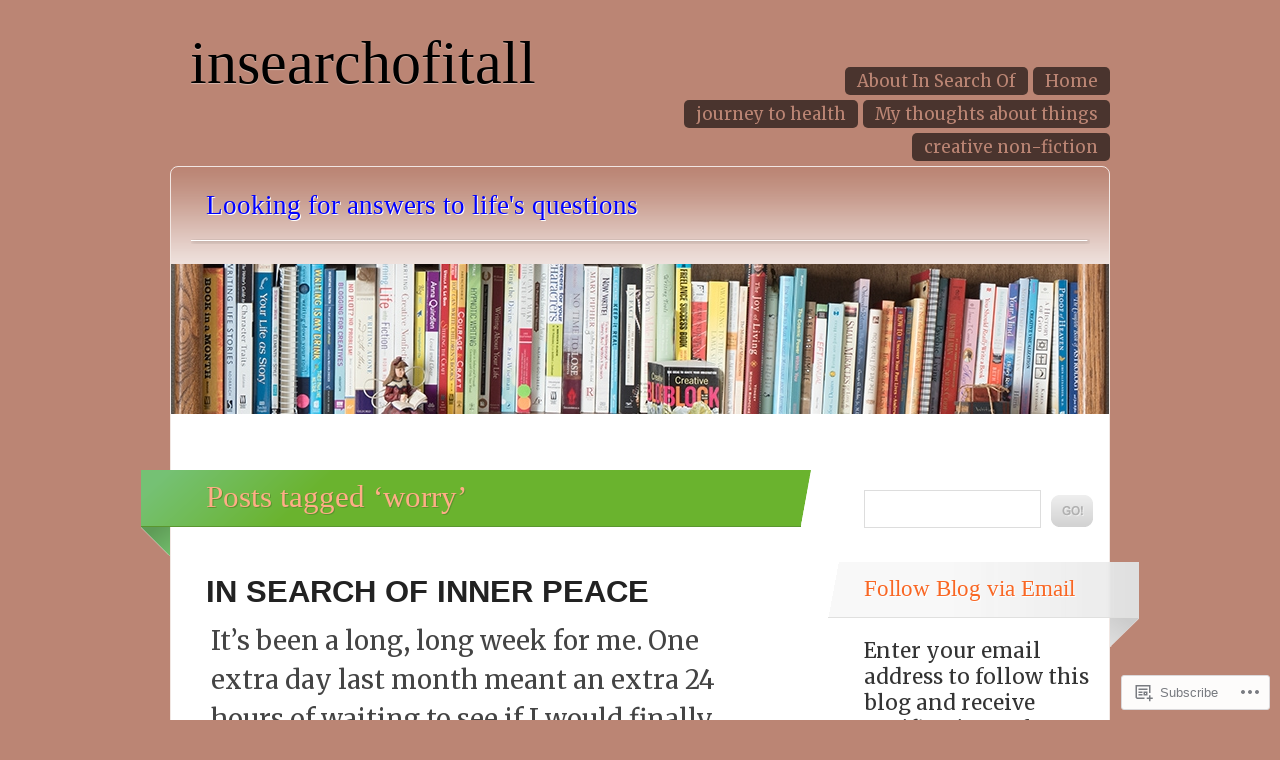

--- FILE ---
content_type: text/html; charset=UTF-8
request_url: https://insearchofitall.wordpress.com/tag/worry/
body_size: 17047
content:
<!DOCTYPE html>
<html lang="en">

<head>
	<meta http-equiv="Content-Type" content="text/html; charset=UTF-8" />
	<title>worry | insearchofitall</title>
	<link rel="pingback" href="https://insearchofitall.wordpress.com/xmlrpc.php" />
	<link rel="profile" href="http://gmpg.org/xfn/11" />
	<!--[if IE]>
	<style type="text/css">
		#main {
			background-color: transparent !important;
			background: url(https://s0.wp.com/wp-content/themes/pub/spectrum/images/bgs/ie-bg.png) repeat-x;
			position: relative;
			padding-top: 120px;
		}
		#ie-wrap {
			background: #fff;
			margin: 0;
		}
		#header-image {
			margin: 0;
		}
		#site-description {
			position: absolute;
			top: 20px;
			width: 868px;
		}
	</style>
	<![endif]-->
	<script type="text/javascript">
  WebFontConfig = {"google":{"families":["Merriweather:r,i,b,bi:latin,latin-ext"]},"api_url":"https:\/\/fonts-api.wp.com\/css"};
  (function() {
    var wf = document.createElement('script');
    wf.src = '/wp-content/plugins/custom-fonts/js/webfont.js';
    wf.type = 'text/javascript';
    wf.async = 'true';
    var s = document.getElementsByTagName('script')[0];
    s.parentNode.insertBefore(wf, s);
	})();
</script><style id="jetpack-custom-fonts-css">.wf-active body{font-size:130%;font-family:"Merriweather",serif}.wf-active #tag-cloud li, .wf-active .post blockquote, .wf-active .sidebar-box li{font-size:130%;font-family:"Merriweather",serif}.wf-active #header ul a{font-size:16.9px}.wf-active .post-meta{font-size:1.04em}.wf-active .post-date{font-size:2.08em}.wf-active .entry li, .wf-active .entry p{font-size:1.235em}.wf-active .entry blockquote p{font-size:1.04em}.wf-active .post-edit-link{font-size:18.2px}.wf-active .entry p.wp-caption-text{font-size:16.9px}.wf-active .commentDate, .wf-active .commentText{font-size:1.092em}.wf-active .edit-comment a{font-size:1.04em}.wf-active .cancel-comment-reply, .wf-active .logged-in-as{font-size:1.17em}.wf-active #respond label{font-size:1.04em}.wf-active .form-allowed-tags{font-size:15.6px}.wf-active #respond h3 small a{font-size:14.3px}.wf-active .sidebar-box{font-family:"Merriweather",serif}.wf-active .sidebar-box ul ul{font-size:1.17em}.wf-active .widget_recent_comments table{font-family:"Merriweather",serif}.wf-active .widget_recent_comments{font-size:1.17em}.wf-active .wp_widget_tag_cloud > div + div{font-size:1.69em}.wf-active .top_rated p{font-size:1.04em}.wf-active #navigation{font-size:15.6px}.wf-active #tag-cloud a{font-size:1.04em}.wf-active #tag-cloud .tag-size-1 a{font-size:2.34em}.wf-active #tag-cloud .tag-size-2 a{font-size:1.82em}.wf-active #tag-cloud .tag-size-3 a{font-size:1.56em}.wf-active #tag-cloud .tag-size-4 a{font-size:1.3em}.wf-active #tag-cloud .tag-size-5 a{font-size:1.17em}.wf-active #footer{font-size:0.975em}</style>
<meta name='robots' content='max-image-preview:large' />
<link rel='dns-prefetch' href='//s0.wp.com' />
<link rel="alternate" type="application/rss+xml" title="insearchofitall &raquo; Feed" href="https://insearchofitall.wordpress.com/feed/" />
<link rel="alternate" type="application/rss+xml" title="insearchofitall &raquo; Comments Feed" href="https://insearchofitall.wordpress.com/comments/feed/" />
<link rel="alternate" type="application/rss+xml" title="insearchofitall &raquo; worry Tag Feed" href="https://insearchofitall.wordpress.com/tag/worry/feed/" />
	<script type="text/javascript">
		/* <![CDATA[ */
		function addLoadEvent(func) {
			var oldonload = window.onload;
			if (typeof window.onload != 'function') {
				window.onload = func;
			} else {
				window.onload = function () {
					oldonload();
					func();
				}
			}
		}
		/* ]]> */
	</script>
	<style id='wp-emoji-styles-inline-css'>

	img.wp-smiley, img.emoji {
		display: inline !important;
		border: none !important;
		box-shadow: none !important;
		height: 1em !important;
		width: 1em !important;
		margin: 0 0.07em !important;
		vertical-align: -0.1em !important;
		background: none !important;
		padding: 0 !important;
	}
/*# sourceURL=wp-emoji-styles-inline-css */
</style>
<link crossorigin='anonymous' rel='stylesheet' id='all-css-2-1' href='/wp-content/plugins/gutenberg-core/v22.2.0/build/styles/block-library/style.css?m=1764855221i&cssminify=yes' type='text/css' media='all' />
<style id='wp-block-library-inline-css'>
.has-text-align-justify {
	text-align:justify;
}
.has-text-align-justify{text-align:justify;}

/*# sourceURL=wp-block-library-inline-css */
</style><style id='wp-block-embed-inline-css'>
.wp-block-embed.alignleft,.wp-block-embed.alignright,.wp-block[data-align=left]>[data-type="core/embed"],.wp-block[data-align=right]>[data-type="core/embed"]{max-width:360px;width:100%}.wp-block-embed.alignleft .wp-block-embed__wrapper,.wp-block-embed.alignright .wp-block-embed__wrapper,.wp-block[data-align=left]>[data-type="core/embed"] .wp-block-embed__wrapper,.wp-block[data-align=right]>[data-type="core/embed"] .wp-block-embed__wrapper{min-width:280px}.wp-block-cover .wp-block-embed{min-height:240px;min-width:320px}.wp-block-group.is-layout-flex .wp-block-embed{flex:1 1 0%;min-width:0}.wp-block-embed{overflow-wrap:break-word}.wp-block-embed :where(figcaption){margin-bottom:1em;margin-top:.5em}.wp-block-embed iframe{max-width:100%}.wp-block-embed__wrapper{position:relative}.wp-embed-responsive .wp-has-aspect-ratio .wp-block-embed__wrapper:before{content:"";display:block;padding-top:50%}.wp-embed-responsive .wp-has-aspect-ratio iframe{bottom:0;height:100%;left:0;position:absolute;right:0;top:0;width:100%}.wp-embed-responsive .wp-embed-aspect-21-9 .wp-block-embed__wrapper:before{padding-top:42.85%}.wp-embed-responsive .wp-embed-aspect-18-9 .wp-block-embed__wrapper:before{padding-top:50%}.wp-embed-responsive .wp-embed-aspect-16-9 .wp-block-embed__wrapper:before{padding-top:56.25%}.wp-embed-responsive .wp-embed-aspect-4-3 .wp-block-embed__wrapper:before{padding-top:75%}.wp-embed-responsive .wp-embed-aspect-1-1 .wp-block-embed__wrapper:before{padding-top:100%}.wp-embed-responsive .wp-embed-aspect-9-16 .wp-block-embed__wrapper:before{padding-top:177.77%}.wp-embed-responsive .wp-embed-aspect-1-2 .wp-block-embed__wrapper:before{padding-top:200%}
/*# sourceURL=/wp-content/plugins/gutenberg-core/v22.2.0/build/styles/block-library/embed/style.css */
</style>
<style id='global-styles-inline-css'>
:root{--wp--preset--aspect-ratio--square: 1;--wp--preset--aspect-ratio--4-3: 4/3;--wp--preset--aspect-ratio--3-4: 3/4;--wp--preset--aspect-ratio--3-2: 3/2;--wp--preset--aspect-ratio--2-3: 2/3;--wp--preset--aspect-ratio--16-9: 16/9;--wp--preset--aspect-ratio--9-16: 9/16;--wp--preset--color--black: #000000;--wp--preset--color--cyan-bluish-gray: #abb8c3;--wp--preset--color--white: #ffffff;--wp--preset--color--pale-pink: #f78da7;--wp--preset--color--vivid-red: #cf2e2e;--wp--preset--color--luminous-vivid-orange: #ff6900;--wp--preset--color--luminous-vivid-amber: #fcb900;--wp--preset--color--light-green-cyan: #7bdcb5;--wp--preset--color--vivid-green-cyan: #00d084;--wp--preset--color--pale-cyan-blue: #8ed1fc;--wp--preset--color--vivid-cyan-blue: #0693e3;--wp--preset--color--vivid-purple: #9b51e0;--wp--preset--gradient--vivid-cyan-blue-to-vivid-purple: linear-gradient(135deg,rgb(6,147,227) 0%,rgb(155,81,224) 100%);--wp--preset--gradient--light-green-cyan-to-vivid-green-cyan: linear-gradient(135deg,rgb(122,220,180) 0%,rgb(0,208,130) 100%);--wp--preset--gradient--luminous-vivid-amber-to-luminous-vivid-orange: linear-gradient(135deg,rgb(252,185,0) 0%,rgb(255,105,0) 100%);--wp--preset--gradient--luminous-vivid-orange-to-vivid-red: linear-gradient(135deg,rgb(255,105,0) 0%,rgb(207,46,46) 100%);--wp--preset--gradient--very-light-gray-to-cyan-bluish-gray: linear-gradient(135deg,rgb(238,238,238) 0%,rgb(169,184,195) 100%);--wp--preset--gradient--cool-to-warm-spectrum: linear-gradient(135deg,rgb(74,234,220) 0%,rgb(151,120,209) 20%,rgb(207,42,186) 40%,rgb(238,44,130) 60%,rgb(251,105,98) 80%,rgb(254,248,76) 100%);--wp--preset--gradient--blush-light-purple: linear-gradient(135deg,rgb(255,206,236) 0%,rgb(152,150,240) 100%);--wp--preset--gradient--blush-bordeaux: linear-gradient(135deg,rgb(254,205,165) 0%,rgb(254,45,45) 50%,rgb(107,0,62) 100%);--wp--preset--gradient--luminous-dusk: linear-gradient(135deg,rgb(255,203,112) 0%,rgb(199,81,192) 50%,rgb(65,88,208) 100%);--wp--preset--gradient--pale-ocean: linear-gradient(135deg,rgb(255,245,203) 0%,rgb(182,227,212) 50%,rgb(51,167,181) 100%);--wp--preset--gradient--electric-grass: linear-gradient(135deg,rgb(202,248,128) 0%,rgb(113,206,126) 100%);--wp--preset--gradient--midnight: linear-gradient(135deg,rgb(2,3,129) 0%,rgb(40,116,252) 100%);--wp--preset--font-size--small: 13px;--wp--preset--font-size--medium: 20px;--wp--preset--font-size--large: 36px;--wp--preset--font-size--x-large: 42px;--wp--preset--font-family--albert-sans: 'Albert Sans', sans-serif;--wp--preset--font-family--alegreya: Alegreya, serif;--wp--preset--font-family--arvo: Arvo, serif;--wp--preset--font-family--bodoni-moda: 'Bodoni Moda', serif;--wp--preset--font-family--bricolage-grotesque: 'Bricolage Grotesque', sans-serif;--wp--preset--font-family--cabin: Cabin, sans-serif;--wp--preset--font-family--chivo: Chivo, sans-serif;--wp--preset--font-family--commissioner: Commissioner, sans-serif;--wp--preset--font-family--cormorant: Cormorant, serif;--wp--preset--font-family--courier-prime: 'Courier Prime', monospace;--wp--preset--font-family--crimson-pro: 'Crimson Pro', serif;--wp--preset--font-family--dm-mono: 'DM Mono', monospace;--wp--preset--font-family--dm-sans: 'DM Sans', sans-serif;--wp--preset--font-family--dm-serif-display: 'DM Serif Display', serif;--wp--preset--font-family--domine: Domine, serif;--wp--preset--font-family--eb-garamond: 'EB Garamond', serif;--wp--preset--font-family--epilogue: Epilogue, sans-serif;--wp--preset--font-family--fahkwang: Fahkwang, sans-serif;--wp--preset--font-family--figtree: Figtree, sans-serif;--wp--preset--font-family--fira-sans: 'Fira Sans', sans-serif;--wp--preset--font-family--fjalla-one: 'Fjalla One', sans-serif;--wp--preset--font-family--fraunces: Fraunces, serif;--wp--preset--font-family--gabarito: Gabarito, system-ui;--wp--preset--font-family--ibm-plex-mono: 'IBM Plex Mono', monospace;--wp--preset--font-family--ibm-plex-sans: 'IBM Plex Sans', sans-serif;--wp--preset--font-family--ibarra-real-nova: 'Ibarra Real Nova', serif;--wp--preset--font-family--instrument-serif: 'Instrument Serif', serif;--wp--preset--font-family--inter: Inter, sans-serif;--wp--preset--font-family--josefin-sans: 'Josefin Sans', sans-serif;--wp--preset--font-family--jost: Jost, sans-serif;--wp--preset--font-family--libre-baskerville: 'Libre Baskerville', serif;--wp--preset--font-family--libre-franklin: 'Libre Franklin', sans-serif;--wp--preset--font-family--literata: Literata, serif;--wp--preset--font-family--lora: Lora, serif;--wp--preset--font-family--merriweather: Merriweather, serif;--wp--preset--font-family--montserrat: Montserrat, sans-serif;--wp--preset--font-family--newsreader: Newsreader, serif;--wp--preset--font-family--noto-sans-mono: 'Noto Sans Mono', sans-serif;--wp--preset--font-family--nunito: Nunito, sans-serif;--wp--preset--font-family--open-sans: 'Open Sans', sans-serif;--wp--preset--font-family--overpass: Overpass, sans-serif;--wp--preset--font-family--pt-serif: 'PT Serif', serif;--wp--preset--font-family--petrona: Petrona, serif;--wp--preset--font-family--piazzolla: Piazzolla, serif;--wp--preset--font-family--playfair-display: 'Playfair Display', serif;--wp--preset--font-family--plus-jakarta-sans: 'Plus Jakarta Sans', sans-serif;--wp--preset--font-family--poppins: Poppins, sans-serif;--wp--preset--font-family--raleway: Raleway, sans-serif;--wp--preset--font-family--roboto: Roboto, sans-serif;--wp--preset--font-family--roboto-slab: 'Roboto Slab', serif;--wp--preset--font-family--rubik: Rubik, sans-serif;--wp--preset--font-family--rufina: Rufina, serif;--wp--preset--font-family--sora: Sora, sans-serif;--wp--preset--font-family--source-sans-3: 'Source Sans 3', sans-serif;--wp--preset--font-family--source-serif-4: 'Source Serif 4', serif;--wp--preset--font-family--space-mono: 'Space Mono', monospace;--wp--preset--font-family--syne: Syne, sans-serif;--wp--preset--font-family--texturina: Texturina, serif;--wp--preset--font-family--urbanist: Urbanist, sans-serif;--wp--preset--font-family--work-sans: 'Work Sans', sans-serif;--wp--preset--spacing--20: 0.44rem;--wp--preset--spacing--30: 0.67rem;--wp--preset--spacing--40: 1rem;--wp--preset--spacing--50: 1.5rem;--wp--preset--spacing--60: 2.25rem;--wp--preset--spacing--70: 3.38rem;--wp--preset--spacing--80: 5.06rem;--wp--preset--shadow--natural: 6px 6px 9px rgba(0, 0, 0, 0.2);--wp--preset--shadow--deep: 12px 12px 50px rgba(0, 0, 0, 0.4);--wp--preset--shadow--sharp: 6px 6px 0px rgba(0, 0, 0, 0.2);--wp--preset--shadow--outlined: 6px 6px 0px -3px rgb(255, 255, 255), 6px 6px rgb(0, 0, 0);--wp--preset--shadow--crisp: 6px 6px 0px rgb(0, 0, 0);}:where(.is-layout-flex){gap: 0.5em;}:where(.is-layout-grid){gap: 0.5em;}body .is-layout-flex{display: flex;}.is-layout-flex{flex-wrap: wrap;align-items: center;}.is-layout-flex > :is(*, div){margin: 0;}body .is-layout-grid{display: grid;}.is-layout-grid > :is(*, div){margin: 0;}:where(.wp-block-columns.is-layout-flex){gap: 2em;}:where(.wp-block-columns.is-layout-grid){gap: 2em;}:where(.wp-block-post-template.is-layout-flex){gap: 1.25em;}:where(.wp-block-post-template.is-layout-grid){gap: 1.25em;}.has-black-color{color: var(--wp--preset--color--black) !important;}.has-cyan-bluish-gray-color{color: var(--wp--preset--color--cyan-bluish-gray) !important;}.has-white-color{color: var(--wp--preset--color--white) !important;}.has-pale-pink-color{color: var(--wp--preset--color--pale-pink) !important;}.has-vivid-red-color{color: var(--wp--preset--color--vivid-red) !important;}.has-luminous-vivid-orange-color{color: var(--wp--preset--color--luminous-vivid-orange) !important;}.has-luminous-vivid-amber-color{color: var(--wp--preset--color--luminous-vivid-amber) !important;}.has-light-green-cyan-color{color: var(--wp--preset--color--light-green-cyan) !important;}.has-vivid-green-cyan-color{color: var(--wp--preset--color--vivid-green-cyan) !important;}.has-pale-cyan-blue-color{color: var(--wp--preset--color--pale-cyan-blue) !important;}.has-vivid-cyan-blue-color{color: var(--wp--preset--color--vivid-cyan-blue) !important;}.has-vivid-purple-color{color: var(--wp--preset--color--vivid-purple) !important;}.has-black-background-color{background-color: var(--wp--preset--color--black) !important;}.has-cyan-bluish-gray-background-color{background-color: var(--wp--preset--color--cyan-bluish-gray) !important;}.has-white-background-color{background-color: var(--wp--preset--color--white) !important;}.has-pale-pink-background-color{background-color: var(--wp--preset--color--pale-pink) !important;}.has-vivid-red-background-color{background-color: var(--wp--preset--color--vivid-red) !important;}.has-luminous-vivid-orange-background-color{background-color: var(--wp--preset--color--luminous-vivid-orange) !important;}.has-luminous-vivid-amber-background-color{background-color: var(--wp--preset--color--luminous-vivid-amber) !important;}.has-light-green-cyan-background-color{background-color: var(--wp--preset--color--light-green-cyan) !important;}.has-vivid-green-cyan-background-color{background-color: var(--wp--preset--color--vivid-green-cyan) !important;}.has-pale-cyan-blue-background-color{background-color: var(--wp--preset--color--pale-cyan-blue) !important;}.has-vivid-cyan-blue-background-color{background-color: var(--wp--preset--color--vivid-cyan-blue) !important;}.has-vivid-purple-background-color{background-color: var(--wp--preset--color--vivid-purple) !important;}.has-black-border-color{border-color: var(--wp--preset--color--black) !important;}.has-cyan-bluish-gray-border-color{border-color: var(--wp--preset--color--cyan-bluish-gray) !important;}.has-white-border-color{border-color: var(--wp--preset--color--white) !important;}.has-pale-pink-border-color{border-color: var(--wp--preset--color--pale-pink) !important;}.has-vivid-red-border-color{border-color: var(--wp--preset--color--vivid-red) !important;}.has-luminous-vivid-orange-border-color{border-color: var(--wp--preset--color--luminous-vivid-orange) !important;}.has-luminous-vivid-amber-border-color{border-color: var(--wp--preset--color--luminous-vivid-amber) !important;}.has-light-green-cyan-border-color{border-color: var(--wp--preset--color--light-green-cyan) !important;}.has-vivid-green-cyan-border-color{border-color: var(--wp--preset--color--vivid-green-cyan) !important;}.has-pale-cyan-blue-border-color{border-color: var(--wp--preset--color--pale-cyan-blue) !important;}.has-vivid-cyan-blue-border-color{border-color: var(--wp--preset--color--vivid-cyan-blue) !important;}.has-vivid-purple-border-color{border-color: var(--wp--preset--color--vivid-purple) !important;}.has-vivid-cyan-blue-to-vivid-purple-gradient-background{background: var(--wp--preset--gradient--vivid-cyan-blue-to-vivid-purple) !important;}.has-light-green-cyan-to-vivid-green-cyan-gradient-background{background: var(--wp--preset--gradient--light-green-cyan-to-vivid-green-cyan) !important;}.has-luminous-vivid-amber-to-luminous-vivid-orange-gradient-background{background: var(--wp--preset--gradient--luminous-vivid-amber-to-luminous-vivid-orange) !important;}.has-luminous-vivid-orange-to-vivid-red-gradient-background{background: var(--wp--preset--gradient--luminous-vivid-orange-to-vivid-red) !important;}.has-very-light-gray-to-cyan-bluish-gray-gradient-background{background: var(--wp--preset--gradient--very-light-gray-to-cyan-bluish-gray) !important;}.has-cool-to-warm-spectrum-gradient-background{background: var(--wp--preset--gradient--cool-to-warm-spectrum) !important;}.has-blush-light-purple-gradient-background{background: var(--wp--preset--gradient--blush-light-purple) !important;}.has-blush-bordeaux-gradient-background{background: var(--wp--preset--gradient--blush-bordeaux) !important;}.has-luminous-dusk-gradient-background{background: var(--wp--preset--gradient--luminous-dusk) !important;}.has-pale-ocean-gradient-background{background: var(--wp--preset--gradient--pale-ocean) !important;}.has-electric-grass-gradient-background{background: var(--wp--preset--gradient--electric-grass) !important;}.has-midnight-gradient-background{background: var(--wp--preset--gradient--midnight) !important;}.has-small-font-size{font-size: var(--wp--preset--font-size--small) !important;}.has-medium-font-size{font-size: var(--wp--preset--font-size--medium) !important;}.has-large-font-size{font-size: var(--wp--preset--font-size--large) !important;}.has-x-large-font-size{font-size: var(--wp--preset--font-size--x-large) !important;}.has-albert-sans-font-family{font-family: var(--wp--preset--font-family--albert-sans) !important;}.has-alegreya-font-family{font-family: var(--wp--preset--font-family--alegreya) !important;}.has-arvo-font-family{font-family: var(--wp--preset--font-family--arvo) !important;}.has-bodoni-moda-font-family{font-family: var(--wp--preset--font-family--bodoni-moda) !important;}.has-bricolage-grotesque-font-family{font-family: var(--wp--preset--font-family--bricolage-grotesque) !important;}.has-cabin-font-family{font-family: var(--wp--preset--font-family--cabin) !important;}.has-chivo-font-family{font-family: var(--wp--preset--font-family--chivo) !important;}.has-commissioner-font-family{font-family: var(--wp--preset--font-family--commissioner) !important;}.has-cormorant-font-family{font-family: var(--wp--preset--font-family--cormorant) !important;}.has-courier-prime-font-family{font-family: var(--wp--preset--font-family--courier-prime) !important;}.has-crimson-pro-font-family{font-family: var(--wp--preset--font-family--crimson-pro) !important;}.has-dm-mono-font-family{font-family: var(--wp--preset--font-family--dm-mono) !important;}.has-dm-sans-font-family{font-family: var(--wp--preset--font-family--dm-sans) !important;}.has-dm-serif-display-font-family{font-family: var(--wp--preset--font-family--dm-serif-display) !important;}.has-domine-font-family{font-family: var(--wp--preset--font-family--domine) !important;}.has-eb-garamond-font-family{font-family: var(--wp--preset--font-family--eb-garamond) !important;}.has-epilogue-font-family{font-family: var(--wp--preset--font-family--epilogue) !important;}.has-fahkwang-font-family{font-family: var(--wp--preset--font-family--fahkwang) !important;}.has-figtree-font-family{font-family: var(--wp--preset--font-family--figtree) !important;}.has-fira-sans-font-family{font-family: var(--wp--preset--font-family--fira-sans) !important;}.has-fjalla-one-font-family{font-family: var(--wp--preset--font-family--fjalla-one) !important;}.has-fraunces-font-family{font-family: var(--wp--preset--font-family--fraunces) !important;}.has-gabarito-font-family{font-family: var(--wp--preset--font-family--gabarito) !important;}.has-ibm-plex-mono-font-family{font-family: var(--wp--preset--font-family--ibm-plex-mono) !important;}.has-ibm-plex-sans-font-family{font-family: var(--wp--preset--font-family--ibm-plex-sans) !important;}.has-ibarra-real-nova-font-family{font-family: var(--wp--preset--font-family--ibarra-real-nova) !important;}.has-instrument-serif-font-family{font-family: var(--wp--preset--font-family--instrument-serif) !important;}.has-inter-font-family{font-family: var(--wp--preset--font-family--inter) !important;}.has-josefin-sans-font-family{font-family: var(--wp--preset--font-family--josefin-sans) !important;}.has-jost-font-family{font-family: var(--wp--preset--font-family--jost) !important;}.has-libre-baskerville-font-family{font-family: var(--wp--preset--font-family--libre-baskerville) !important;}.has-libre-franklin-font-family{font-family: var(--wp--preset--font-family--libre-franklin) !important;}.has-literata-font-family{font-family: var(--wp--preset--font-family--literata) !important;}.has-lora-font-family{font-family: var(--wp--preset--font-family--lora) !important;}.has-merriweather-font-family{font-family: var(--wp--preset--font-family--merriweather) !important;}.has-montserrat-font-family{font-family: var(--wp--preset--font-family--montserrat) !important;}.has-newsreader-font-family{font-family: var(--wp--preset--font-family--newsreader) !important;}.has-noto-sans-mono-font-family{font-family: var(--wp--preset--font-family--noto-sans-mono) !important;}.has-nunito-font-family{font-family: var(--wp--preset--font-family--nunito) !important;}.has-open-sans-font-family{font-family: var(--wp--preset--font-family--open-sans) !important;}.has-overpass-font-family{font-family: var(--wp--preset--font-family--overpass) !important;}.has-pt-serif-font-family{font-family: var(--wp--preset--font-family--pt-serif) !important;}.has-petrona-font-family{font-family: var(--wp--preset--font-family--petrona) !important;}.has-piazzolla-font-family{font-family: var(--wp--preset--font-family--piazzolla) !important;}.has-playfair-display-font-family{font-family: var(--wp--preset--font-family--playfair-display) !important;}.has-plus-jakarta-sans-font-family{font-family: var(--wp--preset--font-family--plus-jakarta-sans) !important;}.has-poppins-font-family{font-family: var(--wp--preset--font-family--poppins) !important;}.has-raleway-font-family{font-family: var(--wp--preset--font-family--raleway) !important;}.has-roboto-font-family{font-family: var(--wp--preset--font-family--roboto) !important;}.has-roboto-slab-font-family{font-family: var(--wp--preset--font-family--roboto-slab) !important;}.has-rubik-font-family{font-family: var(--wp--preset--font-family--rubik) !important;}.has-rufina-font-family{font-family: var(--wp--preset--font-family--rufina) !important;}.has-sora-font-family{font-family: var(--wp--preset--font-family--sora) !important;}.has-source-sans-3-font-family{font-family: var(--wp--preset--font-family--source-sans-3) !important;}.has-source-serif-4-font-family{font-family: var(--wp--preset--font-family--source-serif-4) !important;}.has-space-mono-font-family{font-family: var(--wp--preset--font-family--space-mono) !important;}.has-syne-font-family{font-family: var(--wp--preset--font-family--syne) !important;}.has-texturina-font-family{font-family: var(--wp--preset--font-family--texturina) !important;}.has-urbanist-font-family{font-family: var(--wp--preset--font-family--urbanist) !important;}.has-work-sans-font-family{font-family: var(--wp--preset--font-family--work-sans) !important;}
/*# sourceURL=global-styles-inline-css */
</style>

<style id='classic-theme-styles-inline-css'>
/*! This file is auto-generated */
.wp-block-button__link{color:#fff;background-color:#32373c;border-radius:9999px;box-shadow:none;text-decoration:none;padding:calc(.667em + 2px) calc(1.333em + 2px);font-size:1.125em}.wp-block-file__button{background:#32373c;color:#fff;text-decoration:none}
/*# sourceURL=/wp-includes/css/classic-themes.min.css */
</style>
<link crossorigin='anonymous' rel='stylesheet' id='all-css-4-1' href='/_static/??-eJx9j+8KwjAMxF/INNQN/3wQn8V2YVabrTSp07e3Ik5B2JcQjvvdcTgl8OOgNCimWPowCPrRxdFfBdfG7owFCZwiQaababELorMDRB+RjBdZ4U8QF/hmZao6p5O+HExdOFEkrrYlbApdT1px+fygdF9GUq0B51ImEaiXQ2HQc+2SP+4tYyoOJZHXXBjnLUc+2G1rN/umaZvLEyTwayg=&cssminify=yes' type='text/css' media='all' />
<link crossorigin='anonymous' rel='stylesheet' id='all-css-6-1' href='/_static/??-eJx9y0EKAjEMheELGcNARV2IZ5kJsVbSJjQpg7d33I0bd++H9+FqQNqCW2A8ubKjjQXdmKKPiqUReryFYTXSeiT3A+5MHWAycmmOnRfRvM2M22uX/1BmBVGao2j7CXjIXPqX3uttSqdrSpfzlF4fYK9BdA==&cssminify=yes' type='text/css' media='all' />
<link crossorigin='anonymous' rel='stylesheet' id='print-css-7-1' href='/wp-content/mu-plugins/global-print/global-print.css?m=1465851035i&cssminify=yes' type='text/css' media='print' />
<style id='jetpack-global-styles-frontend-style-inline-css'>
:root { --font-headings: unset; --font-base: unset; --font-headings-default: -apple-system,BlinkMacSystemFont,"Segoe UI",Roboto,Oxygen-Sans,Ubuntu,Cantarell,"Helvetica Neue",sans-serif; --font-base-default: -apple-system,BlinkMacSystemFont,"Segoe UI",Roboto,Oxygen-Sans,Ubuntu,Cantarell,"Helvetica Neue",sans-serif;}
/*# sourceURL=jetpack-global-styles-frontend-style-inline-css */
</style>
<link crossorigin='anonymous' rel='stylesheet' id='all-css-10-1' href='/wp-content/themes/h4/global.css?m=1420737423i&cssminify=yes' type='text/css' media='all' />
<script type="text/javascript" id="wpcom-actionbar-placeholder-js-extra">
/* <![CDATA[ */
var actionbardata = {"siteID":"28952468","postID":"0","siteURL":"https://insearchofitall.wordpress.com","xhrURL":"https://insearchofitall.wordpress.com/wp-admin/admin-ajax.php","nonce":"4da4b0dc14","isLoggedIn":"","statusMessage":"","subsEmailDefault":"instantly","proxyScriptUrl":"https://s0.wp.com/wp-content/js/wpcom-proxy-request.js?m=1513050504i&amp;ver=20211021","i18n":{"followedText":"New posts from this site will now appear in your \u003Ca href=\"https://wordpress.com/reader\"\u003EReader\u003C/a\u003E","foldBar":"Collapse this bar","unfoldBar":"Expand this bar","shortLinkCopied":"Shortlink copied to clipboard."}};
//# sourceURL=wpcom-actionbar-placeholder-js-extra
/* ]]> */
</script>
<script type="text/javascript" id="jetpack-mu-wpcom-settings-js-before">
/* <![CDATA[ */
var JETPACK_MU_WPCOM_SETTINGS = {"assetsUrl":"https://s0.wp.com/wp-content/mu-plugins/jetpack-mu-wpcom-plugin/moon/jetpack_vendor/automattic/jetpack-mu-wpcom/src/build/"};
//# sourceURL=jetpack-mu-wpcom-settings-js-before
/* ]]> */
</script>
<script crossorigin='anonymous' type='text/javascript'  src='/_static/??-eJzTLy/QTc7PK0nNK9HPKtYvyinRLSjKr6jUyyrW0QfKZeYl55SmpBaDJLMKS1OLKqGUXm5mHkFFurmZ6UWJJanIimG2lWSk5gK1FJQm6RcXpCaXFJXmgvTD2LoQLfa5tobmRgamxgZmFpZZAFw+P/M='></script>
<script type="text/javascript" id="rlt-proxy-js-after">
/* <![CDATA[ */
	rltInitialize( {"token":null,"iframeOrigins":["https:\/\/widgets.wp.com"]} );
//# sourceURL=rlt-proxy-js-after
/* ]]> */
</script>
<link rel="EditURI" type="application/rsd+xml" title="RSD" href="https://insearchofitall.wordpress.com/xmlrpc.php?rsd" />
<meta name="generator" content="WordPress.com" />

<!-- Jetpack Open Graph Tags -->
<meta property="og:type" content="website" />
<meta property="og:title" content="worry &#8211; insearchofitall" />
<meta property="og:url" content="https://insearchofitall.wordpress.com/tag/worry/" />
<meta property="og:site_name" content="insearchofitall" />
<meta property="og:image" content="https://s0.wp.com/i/blank.jpg?m=1383295312i" />
<meta property="og:image:width" content="200" />
<meta property="og:image:height" content="200" />
<meta property="og:image:alt" content="" />
<meta property="og:locale" content="en_US" />
<meta property="fb:app_id" content="249643311490" />

<!-- End Jetpack Open Graph Tags -->
<link rel="shortcut icon" type="image/x-icon" href="https://s0.wp.com/i/favicon.ico?m=1713425267i" sizes="16x16 24x24 32x32 48x48" />
<link rel="icon" type="image/x-icon" href="https://s0.wp.com/i/favicon.ico?m=1713425267i" sizes="16x16 24x24 32x32 48x48" />
<link rel="apple-touch-icon" href="https://s0.wp.com/i/webclip.png?m=1713868326i" />
<link rel='openid.server' href='https://insearchofitall.wordpress.com/?openidserver=1' />
<link rel='openid.delegate' href='https://insearchofitall.wordpress.com/' />
<link rel="search" type="application/opensearchdescription+xml" href="https://insearchofitall.wordpress.com/osd.xml" title="insearchofitall" />
<link rel="search" type="application/opensearchdescription+xml" href="https://s1.wp.com/opensearch.xml" title="WordPress.com" />
<meta name="theme-color" content="#bb8574" />
		<style type="text/css">
		body {
			background-image: none;
		}
		</style>
			<style type="text/css">
			.recentcomments a {
				display: inline !important;
				padding: 0 !important;
				margin: 0 !important;
			}

			table.recentcommentsavatartop img.avatar, table.recentcommentsavatarend img.avatar {
				border: 0px;
				margin: 0;
			}

			table.recentcommentsavatartop a, table.recentcommentsavatarend a {
				border: 0px !important;
				background-color: transparent !important;
			}

			td.recentcommentsavatarend, td.recentcommentsavatartop {
				padding: 0px 0px 1px 0px;
				margin: 0px;
			}

			td.recentcommentstextend {
				border: none !important;
				padding: 0px 0px 2px 10px;
			}

			.rtl td.recentcommentstextend {
				padding: 0px 10px 2px 0px;
			}

			td.recentcommentstexttop {
				border: none;
				padding: 0px 0px 0px 10px;
			}

			.rtl td.recentcommentstexttop {
				padding: 0px 10px 0px 0px;
			}
		</style>
		<meta name="description" content="Posts about worry written by insearchofitall" />
<style type="text/css" id="custom-background-css">
body.custom-background { background-color: #bb8574; }
</style>
	<style type="text/css" id="custom-colors-css">	body.custom-colors {
		background-image: none;
	}
	#header ul a {
		text-shadow: 1px 1px 1px rgba(0,0,0,0.5);
	}
	.comment-number a {
		color: #999;
	}
body { background-color: #bb8574;}
#header ul a { color: #bb8574;}
#site-description h2 { color: #1E120F;}
.main-title h3,.main-title h3 a { color: #ffad87;}
.post-date { color: #ffad87;}
.sidebar-title h4 { color: #F96724;}
#tag-cloud .tag-size-1 a { color: #9D148B;}
#tag-cloud .tag-size-2 a { color: #AE189A;}
#tag-cloud .tag-size-3 a { color: #C31DAD;}
#tag-cloud .tag-size-4 a { color: #CC20B5;}
#tag-cloud .tag-size-5 a { color: #CC20B5;}
#header ul a { background-color: #000000;}
#header ul ul { background-color: #000000;}
#header ul li a:hover,#header ul li:hover > a,#header ul li.current_page_item > a,#header ul li.current_page_parent > a,#header ul li.current_page_ancestor > a,#header ul li.current-cat > a,#header ul li.current-menu-ancestor > a,#header ul li.current-menu-item > a,#header ul li.current-menu-parent a { background-color: #000000;}
#header ul ul li a:hover,#header ul ul li:hover > a,#header ul ul li.current_page_item > a,#header ul ul li.current_page_parent > a,#header ul ul li.current_page_ancestor > a,#header ul ul li.current-cat > a,#header ul ul li.current-menu-ancestor > a,#header ul ul li.current-menu-item > a,#header ul ul li.current-menu-parent a { background-color: #000000;}
#header #logo h1 a { color: #000000;}
.entry a { color: #D95402;}
.cancel-comment-reply a,.logged-in-as a { color: #D95402;}
.textwidget a,.top_rated a { color: #D95402;}
#sidebar a:hover { color: #D95402;}
</style>
			<link rel="stylesheet" id="custom-css-css" type="text/css" href="https://s0.wp.com/?custom-css=1&#038;csblog=1XtRi&#038;cscache=6&#038;csrev=52" />
			<link crossorigin='anonymous' rel='stylesheet' id='all-css-2-3' href='/wp-content/mu-plugins/jetpack-plugin/moon/_inc/build/subscriptions/subscriptions.min.css?m=1753976312i&cssminify=yes' type='text/css' media='all' />
</head>

<body class="archive tag tag-worry tag-21046 custom-background wp-theme-pubspectrum customizer-styles-applied jetpack-reblog-enabled custom-colors">

	<div id="header">
				<div id="logo">
			<h1>
				<a href="https://insearchofitall.wordpress.com/">insearchofitall</a>
			</h1>
		</div>
		<div class="page-list">
			<ul id="menu-menu-1" class="menu"><li id="menu-item-1584" class="menu-item menu-item-type-custom menu-item-object-custom menu-item-home menu-item-1584"><a href="https://insearchofitall.wordpress.com/">Home</a></li>
<li id="menu-item-1585" class="menu-item menu-item-type-post_type menu-item-object-page menu-item-1585"><a href="https://insearchofitall.wordpress.com/about/">About In Search Of</a></li>
<li id="menu-item-1586" class="menu-item menu-item-type-taxonomy menu-item-object-category menu-item-1586"><a href="https://insearchofitall.wordpress.com/category/my-thoughts-about-things/">My thoughts about things</a></li>
<li id="menu-item-1587" class="menu-item menu-item-type-taxonomy menu-item-object-category menu-item-1587"><a href="https://insearchofitall.wordpress.com/category/journey-to-health/">journey to health</a></li>
<li id="menu-item-1588" class="menu-item menu-item-type-taxonomy menu-item-object-category menu-item-1588"><a href="https://insearchofitall.wordpress.com/category/creative-non-fiction/">creative non-fiction</a></li>
</ul>		</div>
	</div>
	<div id="main-wrap">
		<div id="main">
		<!--[if IE]>
			<div id="ie-wrap">
		<![endif]-->
			<div id="site-description">
				<h2>
					Looking for answers to life&#039;s questions				</h2>
			</div>
					<div id="header-image">
				<img src="https://insearchofitall.wordpress.com/wp-content/uploads/2015/10/better-books.jpg" width="938" height="150" alt="" />
			</div>
					<div id="content">
	
		<div class="main-title"><h3>
		Posts tagged &#8216;worry&#8217;		</h3></div>

		
		

<div class="post-111 post type-post status-publish format-standard hentry category-bells-palsy category-journey-to-health tag-balance tag-bells-palsy tag-control tag-gardening tag-peace tag-worry" id="post-111">
	<div class="entry">

		
		<h3 class="result"><a href="https://insearchofitall.wordpress.com/2012/03/05/in-search-of-inner-peace/" rel="bookmark">In Search of Inner&nbsp;Peace</a></h3>					<p>It’s been a long, long week for me. One extra day last month meant an extra 24 hours of waiting to see if I would finally get a check in the mail. I’ve been officially divorced 8 months and separated for 12. In all that time there has been no income other than 6 months of social security. The first months check didn’t count because the entire thing went to pay the vet bill for my sweet Schatzie. I miss my dog so much. I miss the ex-husband not so much. That pretty much sums that up.</p>
<p>Anyway, the check still hasn’t come and seems not likely to show up for at least another month but I’m housed and fed and getting well in spite of it. I am also trying to put our home back on the market hoping it will sell this season. Even when the market is good, our house is located in a not so fast moving area. The ex-husband is dragging his heels and I guess I understand why. He’s afraid the miracle will happen while there is still 3 feet of snow on the ground and he won’t be able to get all his massive amounts of stuff out before the closing. There is nothing like projecting problems that could be easily solved. If I have any illusions that I have control over anything, they are quickly dispelled.</p>
<p>Being a well-practiced worrier, I have found that the most worry had to offer me was a serious stomach and head ache. No real solutions ever come of it. My journals have been filled with what ifs. If I took a clear look at the reality of my life today, the ulcer would eat a hole in my stomach.<br />
Instead, I remind myself moment by moment some days that everything is falling into place perfectly in its correct timing. I remember that I have always been taken care of by that unseen force in the Universe whatever you chose to call it. So I take another deep breath and pick up my shovel and dig another hole for another plant. Bet you thought I was going to say the hole was for the ex-husband. Fooled you. Planting bushes, trees, or flowers brings me back to earth. My mind isn’t in tomorrow or the next day. My mind and thoughts are in the moment and I am at peace. It’s how I meditate and pray. </p>
<p>I have 5 more of the 14 bushes left to plant. But let me be clear. I’m not in control here either. I’ve done this before. Many of the plants I put in the ground 2 years ago did not thrive. I failed to make sure the conditions were right for that variety to survive. Just like the marriage,the plants couldn&#8217;t handle the harsh weather. Too much cold and too much wind left most of them shriveled up or dead. So this time I went to the nursery and asked lots of questions first. Now as I plant these bushes I feel more at peace about their survival. I stay calm and focused on creating a healthy environment for them.</p>
<p>I am also working on doing the same thing for myself. My ex-husband ask how I could manage to dig with this constant dizziness then realized I used the shovel like a cane. It gives me balance. Interesting, isn’t it. I’m looking for balance in my life as well. So when I dig, I don’t focus my attention on what frustrates me, I focus on giving these bushes the best chance at wonderful life and I am at peace with the world. Wonder what I’ll do when I no longer have my sons’ yard to garden in? What is it you do to find that peaceful place in yourself? Just looking at options.</p>
<p>From my heart to yours,<br />
Marlene</p>
			</div>
			<div class="post-meta post-category">
			<p class="post-category-title"><strong>Category:</strong></p>
			<p class="post-category-elements"><a href="https://insearchofitall.wordpress.com/category/bells-palsy/" rel="category tag">Bells Palsy</a>, <a href="https://insearchofitall.wordpress.com/category/journey-to-health/" rel="category tag">journey to health</a></p>
		</div>
	<div class="post-meta post-tags"><p><strong>Tagged with:</strong></p><ul><li><a href="https://insearchofitall.wordpress.com/tag/balance/" rel="tag">balance</a></li><li><a href="https://insearchofitall.wordpress.com/tag/bells-palsy/" rel="tag">Bells Palsy</a></li><li><a href="https://insearchofitall.wordpress.com/tag/control/" rel="tag">control</a></li><li><a href="https://insearchofitall.wordpress.com/tag/gardening/" rel="tag">gardening</a></li><li><a href="https://insearchofitall.wordpress.com/tag/peace/" rel="tag">peace</a></li><li><a href="https://insearchofitall.wordpress.com/tag/worry/" rel="tag">worry</a></li></ul></div>	</div>
		
	
</div>


	<div id="sidebar">
		
		<div id="search-3" class="widget widget_search sidebar-box">
<form method="get" id="searchform" action="https://insearchofitall.wordpress.com/" >
	<p>
		<label for="s" class="accesible">Search:</label>
		<input type="text" value="" name="s" id="s" />
		<button type="submit">Go!</button>
	</p>
</form></div><div id="blog_subscription-4" class="widget widget_blog_subscription jetpack_subscription_widget sidebar-box"><div class="sidebar-title"><h4><label for="subscribe-field">Follow Blog via Email</label></h4></div>

			<div class="wp-block-jetpack-subscriptions__container">
			<form
				action="https://subscribe.wordpress.com"
				method="post"
				accept-charset="utf-8"
				data-blog="28952468"
				data-post_access_level="everybody"
				id="subscribe-blog"
			>
				<p>Enter your email address to follow this blog and receive notifications of new posts by email.</p>
				<p id="subscribe-email">
					<label
						id="subscribe-field-label"
						for="subscribe-field"
						class="screen-reader-text"
					>
						Email Address:					</label>

					<input
							type="email"
							name="email"
							autocomplete="email"
							
							style="width: 95%; padding: 1px 10px"
							placeholder="Email Address"
							value=""
							id="subscribe-field"
							required
						/>				</p>

				<p id="subscribe-submit"
									>
					<input type="hidden" name="action" value="subscribe"/>
					<input type="hidden" name="blog_id" value="28952468"/>
					<input type="hidden" name="source" value="https://insearchofitall.wordpress.com/tag/worry/"/>
					<input type="hidden" name="sub-type" value="widget"/>
					<input type="hidden" name="redirect_fragment" value="subscribe-blog"/>
					<input type="hidden" id="_wpnonce" name="_wpnonce" value="0655b79ac8" />					<button type="submit"
													class="wp-block-button__link"
																	>
						Follow					</button>
				</p>
			</form>
							<div class="wp-block-jetpack-subscriptions__subscount">
					Join 944 other subscribers				</div>
						</div>
			
</div><div id="block-12" class="widget widget_block sidebar-box">
<figure class="wp-block-embed is-type-rich is-provider-amazon wp-block-embed-amazon"><div class="wp-block-embed__wrapper">
<div class="embed-amazon"><iframe title="Golden Wisdom of Love Legends and Legacies" type="text/html" width="800" height="550" frameborder="0" allowfullscreen style="max-width:100%" src="https://read.amazon.com/kp/card?preview=inline&linkCode=kpd&ref_=k4w_oembed_fOGEIdXCQ5fuQR&asin=1958405442&tag=kpembed-20"></iframe></div>
</div></figure>
</div><div id="text-3" class="widget widget_text sidebar-box">			<div class="textwidget">  This is an Award Free Blog.
Your comments are welcomed.</div>
		</div>
		<div id="recent-posts-2" class="widget widget_recent_entries sidebar-box">
		<div class="sidebar-title"><h4>Recent Posts</h4></div>
		<ul>
											<li>
					<a href="https://insearchofitall.wordpress.com/2025/12/31/7204/">A Stiff Drink!</a>
									</li>
											<li>
					<a href="https://insearchofitall.wordpress.com/2025/11/30/the-whoosh/">The Whoosh</a>
									</li>
											<li>
					<a href="https://insearchofitall.wordpress.com/2025/10/31/order-to-thoughts/">Order to Thoughts</a>
									</li>
											<li>
					<a href="https://insearchofitall.wordpress.com/2025/09/24/fall-yall/">Fall Y’all</a>
									</li>
											<li>
					<a href="https://insearchofitall.wordpress.com/2025/08/27/a-deep-breath-2/">A Deep Breath</a>
									</li>
					</ul>

		</div><div id="archives-2" class="widget widget_archive sidebar-box"><div class="sidebar-title"><h4>Archives</h4></div>
			<ul>
					<li><a href='https://insearchofitall.wordpress.com/2025/12/'>December 2025</a></li>
	<li><a href='https://insearchofitall.wordpress.com/2025/11/'>November 2025</a></li>
	<li><a href='https://insearchofitall.wordpress.com/2025/10/'>October 2025</a></li>
	<li><a href='https://insearchofitall.wordpress.com/2025/09/'>September 2025</a></li>
	<li><a href='https://insearchofitall.wordpress.com/2025/08/'>August 2025</a></li>
	<li><a href='https://insearchofitall.wordpress.com/2025/07/'>July 2025</a></li>
	<li><a href='https://insearchofitall.wordpress.com/2025/06/'>June 2025</a></li>
	<li><a href='https://insearchofitall.wordpress.com/2025/05/'>May 2025</a></li>
	<li><a href='https://insearchofitall.wordpress.com/2025/04/'>April 2025</a></li>
	<li><a href='https://insearchofitall.wordpress.com/2025/02/'>February 2025</a></li>
	<li><a href='https://insearchofitall.wordpress.com/2025/01/'>January 2025</a></li>
	<li><a href='https://insearchofitall.wordpress.com/2024/12/'>December 2024</a></li>
	<li><a href='https://insearchofitall.wordpress.com/2024/11/'>November 2024</a></li>
	<li><a href='https://insearchofitall.wordpress.com/2024/10/'>October 2024</a></li>
	<li><a href='https://insearchofitall.wordpress.com/2024/09/'>September 2024</a></li>
	<li><a href='https://insearchofitall.wordpress.com/2024/08/'>August 2024</a></li>
	<li><a href='https://insearchofitall.wordpress.com/2024/07/'>July 2024</a></li>
	<li><a href='https://insearchofitall.wordpress.com/2023/12/'>December 2023</a></li>
	<li><a href='https://insearchofitall.wordpress.com/2023/11/'>November 2023</a></li>
	<li><a href='https://insearchofitall.wordpress.com/2023/10/'>October 2023</a></li>
	<li><a href='https://insearchofitall.wordpress.com/2023/09/'>September 2023</a></li>
	<li><a href='https://insearchofitall.wordpress.com/2023/08/'>August 2023</a></li>
	<li><a href='https://insearchofitall.wordpress.com/2023/07/'>July 2023</a></li>
	<li><a href='https://insearchofitall.wordpress.com/2023/05/'>May 2023</a></li>
	<li><a href='https://insearchofitall.wordpress.com/2023/04/'>April 2023</a></li>
	<li><a href='https://insearchofitall.wordpress.com/2023/03/'>March 2023</a></li>
	<li><a href='https://insearchofitall.wordpress.com/2023/02/'>February 2023</a></li>
	<li><a href='https://insearchofitall.wordpress.com/2023/01/'>January 2023</a></li>
	<li><a href='https://insearchofitall.wordpress.com/2022/12/'>December 2022</a></li>
	<li><a href='https://insearchofitall.wordpress.com/2022/11/'>November 2022</a></li>
	<li><a href='https://insearchofitall.wordpress.com/2022/10/'>October 2022</a></li>
	<li><a href='https://insearchofitall.wordpress.com/2022/09/'>September 2022</a></li>
	<li><a href='https://insearchofitall.wordpress.com/2022/08/'>August 2022</a></li>
	<li><a href='https://insearchofitall.wordpress.com/2022/07/'>July 2022</a></li>
	<li><a href='https://insearchofitall.wordpress.com/2022/06/'>June 2022</a></li>
	<li><a href='https://insearchofitall.wordpress.com/2022/05/'>May 2022</a></li>
	<li><a href='https://insearchofitall.wordpress.com/2022/04/'>April 2022</a></li>
	<li><a href='https://insearchofitall.wordpress.com/2022/02/'>February 2022</a></li>
	<li><a href='https://insearchofitall.wordpress.com/2022/01/'>January 2022</a></li>
	<li><a href='https://insearchofitall.wordpress.com/2021/12/'>December 2021</a></li>
	<li><a href='https://insearchofitall.wordpress.com/2021/11/'>November 2021</a></li>
	<li><a href='https://insearchofitall.wordpress.com/2021/10/'>October 2021</a></li>
	<li><a href='https://insearchofitall.wordpress.com/2021/09/'>September 2021</a></li>
	<li><a href='https://insearchofitall.wordpress.com/2021/08/'>August 2021</a></li>
	<li><a href='https://insearchofitall.wordpress.com/2021/06/'>June 2021</a></li>
	<li><a href='https://insearchofitall.wordpress.com/2021/05/'>May 2021</a></li>
	<li><a href='https://insearchofitall.wordpress.com/2021/04/'>April 2021</a></li>
	<li><a href='https://insearchofitall.wordpress.com/2021/03/'>March 2021</a></li>
	<li><a href='https://insearchofitall.wordpress.com/2021/02/'>February 2021</a></li>
	<li><a href='https://insearchofitall.wordpress.com/2021/01/'>January 2021</a></li>
	<li><a href='https://insearchofitall.wordpress.com/2020/12/'>December 2020</a></li>
	<li><a href='https://insearchofitall.wordpress.com/2020/11/'>November 2020</a></li>
	<li><a href='https://insearchofitall.wordpress.com/2020/10/'>October 2020</a></li>
	<li><a href='https://insearchofitall.wordpress.com/2020/09/'>September 2020</a></li>
	<li><a href='https://insearchofitall.wordpress.com/2020/08/'>August 2020</a></li>
	<li><a href='https://insearchofitall.wordpress.com/2020/06/'>June 2020</a></li>
	<li><a href='https://insearchofitall.wordpress.com/2020/05/'>May 2020</a></li>
	<li><a href='https://insearchofitall.wordpress.com/2020/04/'>April 2020</a></li>
	<li><a href='https://insearchofitall.wordpress.com/2020/03/'>March 2020</a></li>
	<li><a href='https://insearchofitall.wordpress.com/2020/02/'>February 2020</a></li>
	<li><a href='https://insearchofitall.wordpress.com/2020/01/'>January 2020</a></li>
	<li><a href='https://insearchofitall.wordpress.com/2019/12/'>December 2019</a></li>
	<li><a href='https://insearchofitall.wordpress.com/2019/11/'>November 2019</a></li>
	<li><a href='https://insearchofitall.wordpress.com/2019/10/'>October 2019</a></li>
	<li><a href='https://insearchofitall.wordpress.com/2019/09/'>September 2019</a></li>
	<li><a href='https://insearchofitall.wordpress.com/2019/07/'>July 2019</a></li>
	<li><a href='https://insearchofitall.wordpress.com/2019/06/'>June 2019</a></li>
	<li><a href='https://insearchofitall.wordpress.com/2019/05/'>May 2019</a></li>
	<li><a href='https://insearchofitall.wordpress.com/2019/04/'>April 2019</a></li>
	<li><a href='https://insearchofitall.wordpress.com/2019/03/'>March 2019</a></li>
	<li><a href='https://insearchofitall.wordpress.com/2019/02/'>February 2019</a></li>
	<li><a href='https://insearchofitall.wordpress.com/2019/01/'>January 2019</a></li>
	<li><a href='https://insearchofitall.wordpress.com/2018/12/'>December 2018</a></li>
	<li><a href='https://insearchofitall.wordpress.com/2018/11/'>November 2018</a></li>
	<li><a href='https://insearchofitall.wordpress.com/2018/10/'>October 2018</a></li>
	<li><a href='https://insearchofitall.wordpress.com/2018/09/'>September 2018</a></li>
	<li><a href='https://insearchofitall.wordpress.com/2018/08/'>August 2018</a></li>
	<li><a href='https://insearchofitall.wordpress.com/2018/07/'>July 2018</a></li>
	<li><a href='https://insearchofitall.wordpress.com/2018/06/'>June 2018</a></li>
	<li><a href='https://insearchofitall.wordpress.com/2018/05/'>May 2018</a></li>
	<li><a href='https://insearchofitall.wordpress.com/2018/04/'>April 2018</a></li>
	<li><a href='https://insearchofitall.wordpress.com/2018/03/'>March 2018</a></li>
	<li><a href='https://insearchofitall.wordpress.com/2018/02/'>February 2018</a></li>
	<li><a href='https://insearchofitall.wordpress.com/2018/01/'>January 2018</a></li>
	<li><a href='https://insearchofitall.wordpress.com/2017/12/'>December 2017</a></li>
	<li><a href='https://insearchofitall.wordpress.com/2017/11/'>November 2017</a></li>
	<li><a href='https://insearchofitall.wordpress.com/2017/10/'>October 2017</a></li>
	<li><a href='https://insearchofitall.wordpress.com/2017/09/'>September 2017</a></li>
	<li><a href='https://insearchofitall.wordpress.com/2017/08/'>August 2017</a></li>
	<li><a href='https://insearchofitall.wordpress.com/2017/07/'>July 2017</a></li>
	<li><a href='https://insearchofitall.wordpress.com/2017/06/'>June 2017</a></li>
	<li><a href='https://insearchofitall.wordpress.com/2017/05/'>May 2017</a></li>
	<li><a href='https://insearchofitall.wordpress.com/2017/04/'>April 2017</a></li>
	<li><a href='https://insearchofitall.wordpress.com/2017/03/'>March 2017</a></li>
	<li><a href='https://insearchofitall.wordpress.com/2017/02/'>February 2017</a></li>
	<li><a href='https://insearchofitall.wordpress.com/2017/01/'>January 2017</a></li>
	<li><a href='https://insearchofitall.wordpress.com/2016/12/'>December 2016</a></li>
	<li><a href='https://insearchofitall.wordpress.com/2016/11/'>November 2016</a></li>
	<li><a href='https://insearchofitall.wordpress.com/2016/10/'>October 2016</a></li>
	<li><a href='https://insearchofitall.wordpress.com/2016/09/'>September 2016</a></li>
	<li><a href='https://insearchofitall.wordpress.com/2016/08/'>August 2016</a></li>
	<li><a href='https://insearchofitall.wordpress.com/2016/05/'>May 2016</a></li>
	<li><a href='https://insearchofitall.wordpress.com/2016/04/'>April 2016</a></li>
	<li><a href='https://insearchofitall.wordpress.com/2016/03/'>March 2016</a></li>
	<li><a href='https://insearchofitall.wordpress.com/2016/02/'>February 2016</a></li>
	<li><a href='https://insearchofitall.wordpress.com/2016/01/'>January 2016</a></li>
	<li><a href='https://insearchofitall.wordpress.com/2015/12/'>December 2015</a></li>
	<li><a href='https://insearchofitall.wordpress.com/2015/11/'>November 2015</a></li>
	<li><a href='https://insearchofitall.wordpress.com/2015/10/'>October 2015</a></li>
	<li><a href='https://insearchofitall.wordpress.com/2015/09/'>September 2015</a></li>
	<li><a href='https://insearchofitall.wordpress.com/2015/08/'>August 2015</a></li>
	<li><a href='https://insearchofitall.wordpress.com/2015/07/'>July 2015</a></li>
	<li><a href='https://insearchofitall.wordpress.com/2015/06/'>June 2015</a></li>
	<li><a href='https://insearchofitall.wordpress.com/2015/05/'>May 2015</a></li>
	<li><a href='https://insearchofitall.wordpress.com/2015/04/'>April 2015</a></li>
	<li><a href='https://insearchofitall.wordpress.com/2015/03/'>March 2015</a></li>
	<li><a href='https://insearchofitall.wordpress.com/2015/02/'>February 2015</a></li>
	<li><a href='https://insearchofitall.wordpress.com/2015/01/'>January 2015</a></li>
	<li><a href='https://insearchofitall.wordpress.com/2014/12/'>December 2014</a></li>
	<li><a href='https://insearchofitall.wordpress.com/2014/11/'>November 2014</a></li>
	<li><a href='https://insearchofitall.wordpress.com/2014/10/'>October 2014</a></li>
	<li><a href='https://insearchofitall.wordpress.com/2014/09/'>September 2014</a></li>
	<li><a href='https://insearchofitall.wordpress.com/2014/08/'>August 2014</a></li>
	<li><a href='https://insearchofitall.wordpress.com/2014/07/'>July 2014</a></li>
	<li><a href='https://insearchofitall.wordpress.com/2014/06/'>June 2014</a></li>
	<li><a href='https://insearchofitall.wordpress.com/2014/05/'>May 2014</a></li>
	<li><a href='https://insearchofitall.wordpress.com/2014/04/'>April 2014</a></li>
	<li><a href='https://insearchofitall.wordpress.com/2014/03/'>March 2014</a></li>
	<li><a href='https://insearchofitall.wordpress.com/2014/02/'>February 2014</a></li>
	<li><a href='https://insearchofitall.wordpress.com/2014/01/'>January 2014</a></li>
	<li><a href='https://insearchofitall.wordpress.com/2013/12/'>December 2013</a></li>
	<li><a href='https://insearchofitall.wordpress.com/2013/11/'>November 2013</a></li>
	<li><a href='https://insearchofitall.wordpress.com/2013/10/'>October 2013</a></li>
	<li><a href='https://insearchofitall.wordpress.com/2013/09/'>September 2013</a></li>
	<li><a href='https://insearchofitall.wordpress.com/2013/08/'>August 2013</a></li>
	<li><a href='https://insearchofitall.wordpress.com/2013/07/'>July 2013</a></li>
	<li><a href='https://insearchofitall.wordpress.com/2013/06/'>June 2013</a></li>
	<li><a href='https://insearchofitall.wordpress.com/2013/05/'>May 2013</a></li>
	<li><a href='https://insearchofitall.wordpress.com/2013/04/'>April 2013</a></li>
	<li><a href='https://insearchofitall.wordpress.com/2013/03/'>March 2013</a></li>
	<li><a href='https://insearchofitall.wordpress.com/2013/02/'>February 2013</a></li>
	<li><a href='https://insearchofitall.wordpress.com/2013/01/'>January 2013</a></li>
	<li><a href='https://insearchofitall.wordpress.com/2012/12/'>December 2012</a></li>
	<li><a href='https://insearchofitall.wordpress.com/2012/11/'>November 2012</a></li>
	<li><a href='https://insearchofitall.wordpress.com/2012/10/'>October 2012</a></li>
	<li><a href='https://insearchofitall.wordpress.com/2012/09/'>September 2012</a></li>
	<li><a href='https://insearchofitall.wordpress.com/2012/08/'>August 2012</a></li>
	<li><a href='https://insearchofitall.wordpress.com/2012/07/'>July 2012</a></li>
	<li><a href='https://insearchofitall.wordpress.com/2012/06/'>June 2012</a></li>
	<li><a href='https://insearchofitall.wordpress.com/2012/05/'>May 2012</a></li>
	<li><a href='https://insearchofitall.wordpress.com/2012/04/'>April 2012</a></li>
	<li><a href='https://insearchofitall.wordpress.com/2012/03/'>March 2012</a></li>
	<li><a href='https://insearchofitall.wordpress.com/2012/02/'>February 2012</a></li>
	<li><a href='https://insearchofitall.wordpress.com/2012/01/'>January 2012</a></li>
	<li><a href='https://insearchofitall.wordpress.com/2011/12/'>December 2011</a></li>
	<li><a href='https://insearchofitall.wordpress.com/2011/11/'>November 2011</a></li>
	<li><a href='https://insearchofitall.wordpress.com/2011/10/'>October 2011</a></li>
			</ul>

			</div><div id="categories-2" class="widget widget_categories sidebar-box"><div class="sidebar-title"><h4>Categories</h4></div>
			<ul>
					<li class="cat-item cat-item-1060161"><a href="https://insearchofitall.wordpress.com/category/bells-palsy/">Bells Palsy</a>
</li>
	<li class="cat-item cat-item-81886"><a href="https://insearchofitall.wordpress.com/category/creative-non-fiction/">creative non-fiction</a>
</li>
	<li class="cat-item cat-item-1379910"><a href="https://insearchofitall.wordpress.com/category/ipf/">IPF</a>
</li>
	<li class="cat-item cat-item-3842200"><a href="https://insearchofitall.wordpress.com/category/journey-to-health/">journey to health</a>
</li>
	<li class="cat-item cat-item-52568791"><a href="https://insearchofitall.wordpress.com/category/my-thoughts-about-things/">My thoughts about things</a>
</li>
	<li class="cat-item cat-item-1"><a href="https://insearchofitall.wordpress.com/category/uncategorized/">Uncategorized</a>
</li>
			</ul>

			</div><div id="meta-2" class="widget widget_meta sidebar-box"><div class="sidebar-title"><h4>Meta</h4></div>
		<ul>
			<li><a class="click-register" href="https://wordpress.com/start?ref=wplogin">Create account</a></li>			<li><a href="https://insearchofitall.wordpress.com/wp-login.php">Log in</a></li>
			<li><a href="https://insearchofitall.wordpress.com/feed/">Entries feed</a></li>
			<li><a href="https://insearchofitall.wordpress.com/comments/feed/">Comments feed</a></li>

			<li><a href="https://wordpress.com/" title="Powered by WordPress, state-of-the-art semantic personal publishing platform.">WordPress.com</a></li>
		</ul>

		</div>
	</div>
<div id="navigation">
	<p id="prev-page"></p>
	<p id="next-page"></p>
</div>


			
			<div id="before-footer"></div><!-- #before-footer -->

		</div>
		<!--[if IE]>
			</div>
		<![endif]-->
	</div>
	<div id="footer">

		<div id="copyright">
			<p><a href="https://wordpress.com/?ref=footer_blog" rel="nofollow">Blog at WordPress.com.</a></p>
		</div>
	</div>

<!--  -->
<script type="speculationrules">
{"prefetch":[{"source":"document","where":{"and":[{"href_matches":"/*"},{"not":{"href_matches":["/wp-*.php","/wp-admin/*","/files/*","/wp-content/*","/wp-content/plugins/*","/wp-content/themes/pub/spectrum/*","/*\\?(.+)"]}},{"not":{"selector_matches":"a[rel~=\"nofollow\"]"}},{"not":{"selector_matches":".no-prefetch, .no-prefetch a"}}]},"eagerness":"conservative"}]}
</script>
<script type="text/javascript" src="//0.gravatar.com/js/hovercards/hovercards.min.js?ver=202604924dcd77a86c6f1d3698ec27fc5da92b28585ddad3ee636c0397cf312193b2a1" id="grofiles-cards-js"></script>
<script type="text/javascript" id="wpgroho-js-extra">
/* <![CDATA[ */
var WPGroHo = {"my_hash":""};
//# sourceURL=wpgroho-js-extra
/* ]]> */
</script>
<script crossorigin='anonymous' type='text/javascript'  src='/wp-content/mu-plugins/gravatar-hovercards/wpgroho.js?m=1610363240i'></script>

	<script>
		// Initialize and attach hovercards to all gravatars
		( function() {
			function init() {
				if ( typeof Gravatar === 'undefined' ) {
					return;
				}

				if ( typeof Gravatar.init !== 'function' ) {
					return;
				}

				Gravatar.profile_cb = function ( hash, id ) {
					WPGroHo.syncProfileData( hash, id );
				};

				Gravatar.my_hash = WPGroHo.my_hash;
				Gravatar.init(
					'body',
					'#wp-admin-bar-my-account',
					{
						i18n: {
							'Edit your profile →': 'Edit your profile →',
							'View profile →': 'View profile →',
							'Contact': 'Contact',
							'Send money': 'Send money',
							'Sorry, we are unable to load this Gravatar profile.': 'Sorry, we are unable to load this Gravatar profile.',
							'Gravatar not found.': 'Gravatar not found.',
							'Too Many Requests.': 'Too Many Requests.',
							'Internal Server Error.': 'Internal Server Error.',
							'Is this you?': 'Is this you?',
							'Claim your free profile.': 'Claim your free profile.',
							'Email': 'Email',
							'Home Phone': 'Home Phone',
							'Work Phone': 'Work Phone',
							'Cell Phone': 'Cell Phone',
							'Contact Form': 'Contact Form',
							'Calendar': 'Calendar',
						},
					}
				);
			}

			if ( document.readyState !== 'loading' ) {
				init();
			} else {
				document.addEventListener( 'DOMContentLoaded', init );
			}
		} )();
	</script>

		<div style="display:none">
	</div>
		<div id="actionbar" dir="ltr" style="display: none;"
			class="actnbr-pub-spectrum actnbr-has-follow actnbr-has-actions">
		<ul>
								<li class="actnbr-btn actnbr-hidden">
								<a class="actnbr-action actnbr-actn-follow " href="">
			<svg class="gridicon" height="20" width="20" xmlns="http://www.w3.org/2000/svg" viewBox="0 0 20 20"><path clip-rule="evenodd" d="m4 4.5h12v6.5h1.5v-6.5-1.5h-1.5-12-1.5v1.5 10.5c0 1.1046.89543 2 2 2h7v-1.5h-7c-.27614 0-.5-.2239-.5-.5zm10.5 2h-9v1.5h9zm-5 3h-4v1.5h4zm3.5 1.5h-1v1h1zm-1-1.5h-1.5v1.5 1 1.5h1.5 1 1.5v-1.5-1-1.5h-1.5zm-2.5 2.5h-4v1.5h4zm6.5 1.25h1.5v2.25h2.25v1.5h-2.25v2.25h-1.5v-2.25h-2.25v-1.5h2.25z"  fill-rule="evenodd"></path></svg>
			<span>Subscribe</span>
		</a>
		<a class="actnbr-action actnbr-actn-following  no-display" href="">
			<svg class="gridicon" height="20" width="20" xmlns="http://www.w3.org/2000/svg" viewBox="0 0 20 20"><path fill-rule="evenodd" clip-rule="evenodd" d="M16 4.5H4V15C4 15.2761 4.22386 15.5 4.5 15.5H11.5V17H4.5C3.39543 17 2.5 16.1046 2.5 15V4.5V3H4H16H17.5V4.5V12.5H16V4.5ZM5.5 6.5H14.5V8H5.5V6.5ZM5.5 9.5H9.5V11H5.5V9.5ZM12 11H13V12H12V11ZM10.5 9.5H12H13H14.5V11V12V13.5H13H12H10.5V12V11V9.5ZM5.5 12H9.5V13.5H5.5V12Z" fill="#008A20"></path><path class="following-icon-tick" d="M13.5 16L15.5 18L19 14.5" stroke="#008A20" stroke-width="1.5"></path></svg>
			<span>Subscribed</span>
		</a>
							<div class="actnbr-popover tip tip-top-left actnbr-notice" id="follow-bubble">
							<div class="tip-arrow"></div>
							<div class="tip-inner actnbr-follow-bubble">
															<ul>
											<li class="actnbr-sitename">
			<a href="https://insearchofitall.wordpress.com">
				<img loading='lazy' alt='' src='https://s0.wp.com/i/logo/wpcom-gray-white.png?m=1479929237i' srcset='https://s0.wp.com/i/logo/wpcom-gray-white.png 1x' class='avatar avatar-50' height='50' width='50' />				insearchofitall			</a>
		</li>
										<div class="actnbr-message no-display"></div>
									<form method="post" action="https://subscribe.wordpress.com" accept-charset="utf-8" style="display: none;">
																						<div class="actnbr-follow-count">Join 934 other subscribers</div>
																					<div>
										<input type="email" name="email" placeholder="Enter your email address" class="actnbr-email-field" aria-label="Enter your email address" />
										</div>
										<input type="hidden" name="action" value="subscribe" />
										<input type="hidden" name="blog_id" value="28952468" />
										<input type="hidden" name="source" value="https://insearchofitall.wordpress.com/tag/worry/" />
										<input type="hidden" name="sub-type" value="actionbar-follow" />
										<input type="hidden" id="_wpnonce" name="_wpnonce" value="0655b79ac8" />										<div class="actnbr-button-wrap">
											<button type="submit" value="Sign me up">
												Sign me up											</button>
										</div>
									</form>
									<li class="actnbr-login-nudge">
										<div>
											Already have a WordPress.com account? <a href="https://wordpress.com/log-in?redirect_to=https%3A%2F%2Finsearchofitall.wordpress.com%2F2012%2F03%2F05%2Fin-search-of-inner-peace%2F&#038;signup_flow=account">Log in now.</a>										</div>
									</li>
								</ul>
															</div>
						</div>
					</li>
							<li class="actnbr-ellipsis actnbr-hidden">
				<svg class="gridicon gridicons-ellipsis" height="24" width="24" xmlns="http://www.w3.org/2000/svg" viewBox="0 0 24 24"><g><path d="M7 12c0 1.104-.896 2-2 2s-2-.896-2-2 .896-2 2-2 2 .896 2 2zm12-2c-1.104 0-2 .896-2 2s.896 2 2 2 2-.896 2-2-.896-2-2-2zm-7 0c-1.104 0-2 .896-2 2s.896 2 2 2 2-.896 2-2-.896-2-2-2z"/></g></svg>				<div class="actnbr-popover tip tip-top-left actnbr-more">
					<div class="tip-arrow"></div>
					<div class="tip-inner">
						<ul>
								<li class="actnbr-sitename">
			<a href="https://insearchofitall.wordpress.com">
				<img loading='lazy' alt='' src='https://s0.wp.com/i/logo/wpcom-gray-white.png?m=1479929237i' srcset='https://s0.wp.com/i/logo/wpcom-gray-white.png 1x' class='avatar avatar-50' height='50' width='50' />				insearchofitall			</a>
		</li>
								<li class="actnbr-folded-follow">
										<a class="actnbr-action actnbr-actn-follow " href="">
			<svg class="gridicon" height="20" width="20" xmlns="http://www.w3.org/2000/svg" viewBox="0 0 20 20"><path clip-rule="evenodd" d="m4 4.5h12v6.5h1.5v-6.5-1.5h-1.5-12-1.5v1.5 10.5c0 1.1046.89543 2 2 2h7v-1.5h-7c-.27614 0-.5-.2239-.5-.5zm10.5 2h-9v1.5h9zm-5 3h-4v1.5h4zm3.5 1.5h-1v1h1zm-1-1.5h-1.5v1.5 1 1.5h1.5 1 1.5v-1.5-1-1.5h-1.5zm-2.5 2.5h-4v1.5h4zm6.5 1.25h1.5v2.25h2.25v1.5h-2.25v2.25h-1.5v-2.25h-2.25v-1.5h2.25z"  fill-rule="evenodd"></path></svg>
			<span>Subscribe</span>
		</a>
		<a class="actnbr-action actnbr-actn-following  no-display" href="">
			<svg class="gridicon" height="20" width="20" xmlns="http://www.w3.org/2000/svg" viewBox="0 0 20 20"><path fill-rule="evenodd" clip-rule="evenodd" d="M16 4.5H4V15C4 15.2761 4.22386 15.5 4.5 15.5H11.5V17H4.5C3.39543 17 2.5 16.1046 2.5 15V4.5V3H4H16H17.5V4.5V12.5H16V4.5ZM5.5 6.5H14.5V8H5.5V6.5ZM5.5 9.5H9.5V11H5.5V9.5ZM12 11H13V12H12V11ZM10.5 9.5H12H13H14.5V11V12V13.5H13H12H10.5V12V11V9.5ZM5.5 12H9.5V13.5H5.5V12Z" fill="#008A20"></path><path class="following-icon-tick" d="M13.5 16L15.5 18L19 14.5" stroke="#008A20" stroke-width="1.5"></path></svg>
			<span>Subscribed</span>
		</a>
								</li>
														<li class="actnbr-signup"><a href="https://wordpress.com/start/">Sign up</a></li>
							<li class="actnbr-login"><a href="https://wordpress.com/log-in?redirect_to=https%3A%2F%2Finsearchofitall.wordpress.com%2F2012%2F03%2F05%2Fin-search-of-inner-peace%2F&#038;signup_flow=account">Log in</a></li>
															<li class="flb-report">
									<a href="https://wordpress.com/abuse/?report_url=https://insearchofitall.wordpress.com" target="_blank" rel="noopener noreferrer">
										Report this content									</a>
								</li>
															<li class="actnbr-reader">
									<a href="https://wordpress.com/reader/feeds/1637374">
										View site in Reader									</a>
								</li>
															<li class="actnbr-subs">
									<a href="https://subscribe.wordpress.com/">Manage subscriptions</a>
								</li>
																<li class="actnbr-fold"><a href="">Collapse this bar</a></li>
														</ul>
					</div>
				</div>
			</li>
		</ul>
	</div>
	
<script>
window.addEventListener( "DOMContentLoaded", function( event ) {
	var link = document.createElement( "link" );
	link.href = "/wp-content/mu-plugins/actionbar/actionbar.css?v=20250116";
	link.type = "text/css";
	link.rel = "stylesheet";
	document.head.appendChild( link );

	var script = document.createElement( "script" );
	script.src = "/wp-content/mu-plugins/actionbar/actionbar.js?v=20250204";
	document.body.appendChild( script );
} );
</script>

	
	<script type="text/javascript">
		(function () {
			var wpcom_reblog = {
				source: 'toolbar',

				toggle_reblog_box_flair: function (obj_id, post_id) {

					// Go to site selector. This will redirect to their blog if they only have one.
					const postEndpoint = `https://wordpress.com/post`;

					// Ideally we would use the permalink here, but fortunately this will be replaced with the 
					// post permalink in the editor.
					const originalURL = `${ document.location.href }?page_id=${ post_id }`; 
					
					const url =
						postEndpoint +
						'?url=' +
						encodeURIComponent( originalURL ) +
						'&is_post_share=true' +
						'&v=5';

					const redirect = function () {
						if (
							! window.open( url, '_blank' )
						) {
							location.href = url;
						}
					};

					if ( /Firefox/.test( navigator.userAgent ) ) {
						setTimeout( redirect, 0 );
					} else {
						redirect();
					}
				},
			};

			window.wpcom_reblog = wpcom_reblog;
		})();
	</script>
<script id="wp-emoji-settings" type="application/json">
{"baseUrl":"https://s0.wp.com/wp-content/mu-plugins/wpcom-smileys/twemoji/2/72x72/","ext":".png","svgUrl":"https://s0.wp.com/wp-content/mu-plugins/wpcom-smileys/twemoji/2/svg/","svgExt":".svg","source":{"concatemoji":"/wp-includes/js/wp-emoji-release.min.js?m=1764078722i&ver=6.9-RC2-61304"}}
</script>
<script type="module">
/* <![CDATA[ */
/*! This file is auto-generated */
const a=JSON.parse(document.getElementById("wp-emoji-settings").textContent),o=(window._wpemojiSettings=a,"wpEmojiSettingsSupports"),s=["flag","emoji"];function i(e){try{var t={supportTests:e,timestamp:(new Date).valueOf()};sessionStorage.setItem(o,JSON.stringify(t))}catch(e){}}function c(e,t,n){e.clearRect(0,0,e.canvas.width,e.canvas.height),e.fillText(t,0,0);t=new Uint32Array(e.getImageData(0,0,e.canvas.width,e.canvas.height).data);e.clearRect(0,0,e.canvas.width,e.canvas.height),e.fillText(n,0,0);const a=new Uint32Array(e.getImageData(0,0,e.canvas.width,e.canvas.height).data);return t.every((e,t)=>e===a[t])}function p(e,t){e.clearRect(0,0,e.canvas.width,e.canvas.height),e.fillText(t,0,0);var n=e.getImageData(16,16,1,1);for(let e=0;e<n.data.length;e++)if(0!==n.data[e])return!1;return!0}function u(e,t,n,a){switch(t){case"flag":return n(e,"\ud83c\udff3\ufe0f\u200d\u26a7\ufe0f","\ud83c\udff3\ufe0f\u200b\u26a7\ufe0f")?!1:!n(e,"\ud83c\udde8\ud83c\uddf6","\ud83c\udde8\u200b\ud83c\uddf6")&&!n(e,"\ud83c\udff4\udb40\udc67\udb40\udc62\udb40\udc65\udb40\udc6e\udb40\udc67\udb40\udc7f","\ud83c\udff4\u200b\udb40\udc67\u200b\udb40\udc62\u200b\udb40\udc65\u200b\udb40\udc6e\u200b\udb40\udc67\u200b\udb40\udc7f");case"emoji":return!a(e,"\ud83e\u1fac8")}return!1}function f(e,t,n,a){let r;const o=(r="undefined"!=typeof WorkerGlobalScope&&self instanceof WorkerGlobalScope?new OffscreenCanvas(300,150):document.createElement("canvas")).getContext("2d",{willReadFrequently:!0}),s=(o.textBaseline="top",o.font="600 32px Arial",{});return e.forEach(e=>{s[e]=t(o,e,n,a)}),s}function r(e){var t=document.createElement("script");t.src=e,t.defer=!0,document.head.appendChild(t)}a.supports={everything:!0,everythingExceptFlag:!0},new Promise(t=>{let n=function(){try{var e=JSON.parse(sessionStorage.getItem(o));if("object"==typeof e&&"number"==typeof e.timestamp&&(new Date).valueOf()<e.timestamp+604800&&"object"==typeof e.supportTests)return e.supportTests}catch(e){}return null}();if(!n){if("undefined"!=typeof Worker&&"undefined"!=typeof OffscreenCanvas&&"undefined"!=typeof URL&&URL.createObjectURL&&"undefined"!=typeof Blob)try{var e="postMessage("+f.toString()+"("+[JSON.stringify(s),u.toString(),c.toString(),p.toString()].join(",")+"));",a=new Blob([e],{type:"text/javascript"});const r=new Worker(URL.createObjectURL(a),{name:"wpTestEmojiSupports"});return void(r.onmessage=e=>{i(n=e.data),r.terminate(),t(n)})}catch(e){}i(n=f(s,u,c,p))}t(n)}).then(e=>{for(const n in e)a.supports[n]=e[n],a.supports.everything=a.supports.everything&&a.supports[n],"flag"!==n&&(a.supports.everythingExceptFlag=a.supports.everythingExceptFlag&&a.supports[n]);var t;a.supports.everythingExceptFlag=a.supports.everythingExceptFlag&&!a.supports.flag,a.supports.everything||((t=a.source||{}).concatemoji?r(t.concatemoji):t.wpemoji&&t.twemoji&&(r(t.twemoji),r(t.wpemoji)))});
//# sourceURL=/wp-includes/js/wp-emoji-loader.min.js
/* ]]> */
</script>
<script src="//stats.wp.com/w.js?68" defer></script> <script type="text/javascript">
_tkq = window._tkq || [];
_stq = window._stq || [];
_tkq.push(['storeContext', {'blog_id':'28952468','blog_tz':'-8','user_lang':'en','blog_lang':'en','user_id':'0'}]);
		// Prevent sending pageview tracking from WP-Admin pages.
		_stq.push(['view', {'blog':'28952468','v':'wpcom','tz':'-8','user_id':'0','arch_tag':'worry','arch_results':'1','subd':'insearchofitall'}]);
		_stq.push(['extra', {'crypt':'UE5tW3cvZGRmeGZzW290YVBxdHIyLVlIdEVJeHQxX1ZILEI0NURoa3xtX1NuX1stMz1+Tjl2Nz9QanlhYXdDR3N1W3omOExpQnV5RmlGNCU3cGJ0RzBlbmk3d3BdREpoZDRvQVA3X3BvRV8tbXE2Ti9kM0J2ZD98bDhUT1Y/ZW5mRVRlYXN1UzBVRT11bUhBc3JjJlB+NjNmP19uU2hqYjhVU2tSbj9udWQ5JmxDd1Jjb1VoMnM2d35Ndjlrb280aHBiRV95YldONncxLmpmaGpGK0VQRl11L1JaJUJtfHI='}]);
_stq.push([ 'clickTrackerInit', '28952468', '0' ]);
</script>
<noscript><img src="https://pixel.wp.com/b.gif?v=noscript" style="height:1px;width:1px;overflow:hidden;position:absolute;bottom:1px;" alt="" /></noscript>
<meta id="bilmur" property="bilmur:data" content="" data-provider="wordpress.com" data-service="simple" data-site-tz="America/Los_Angeles" data-custom-props="{&quot;enq_jquery&quot;:&quot;1&quot;,&quot;logged_in&quot;:&quot;0&quot;,&quot;wptheme&quot;:&quot;pub\/spectrum&quot;,&quot;wptheme_is_block&quot;:&quot;0&quot;}"  >
		<script defer src="/wp-content/js/bilmur.min.js?i=17&amp;m=202604"></script> 	
</body>
</html>


--- FILE ---
content_type: text/css;charset=utf-8
request_url: https://s0.wp.com/?custom-css=1&csblog=1XtRi&cscache=6&csrev=52
body_size: 42
content:
#site-description h2{font-size:1.3em;font-weight:400;line-height:100%;color:blue;text-shadow:1px 1px #FFF}.wf-active .main-title h3{font-weight:400;font-size:1.5em}.wf-active .post-date{font-size:1.5em;color:#ffc0cb}ul{font-size:14px}.wf-active .sidebar-title h4{font-size:1.1em;text-transform:none}media="all" #infinite-footer .blog-credits{font-size:10%}